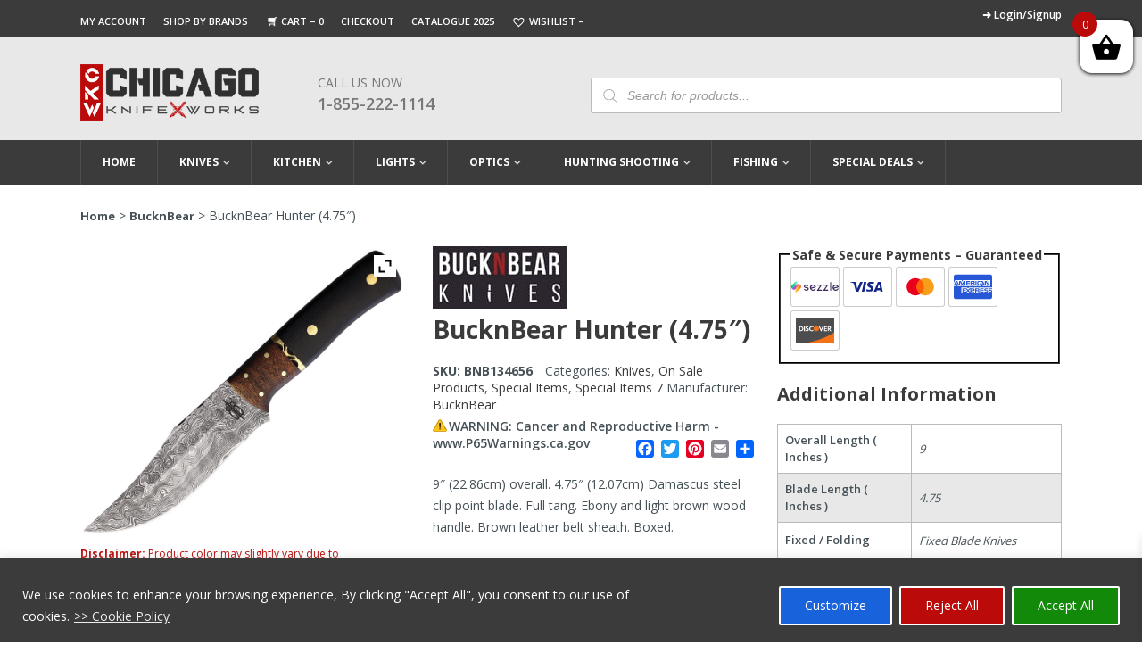

--- FILE ---
content_type: text/css; charset=UTF-8
request_url: https://www.chicagoknifeworks.com/wp-content/cache/min/1/wp-content/themes/chicagoknifeworks_non_amp/assets/css/style.css?ver=1769727826
body_size: 7077
content:
@charset "utf-8";p{line-height:24px}.content{padding:40px 0 23px}h1,h2,h3,h4,h5,h6{color:#3b3b3b}.brands_filter li{display:inline-block;float:left;margin-bottom:3px}.filter_row .brand_filter_btn{text-decoration:none;font-size:13px;background-color:#e8e8e8;color:#777;padding:9px 15.1px;display:block;border:1px solid #bbb;border-left:none;text-transform:uppercase;cursor:pointer}.brands_filter{display:flex;flex-wrap:wrap}.filter_row .all_brands{border-left:1px solid #ccc;display:inline-block}.filter_section{margin-bottom:12px;margin-top:40px}.filter_row .brand_filter_btn:first-child{border-left:1px solid #bbb}.filter_row .brand_filter_btn:hover,.filter_row .brand_filter_btn.active{background-color:#bb0a0a;color:#fff;border-color:#bb0a0a}.filter_row li:nth-child(1)>a{border-left:1px solid #ccc}.content h1{font-size:28px;color:#3b3b3b!important;text-transform:capitalize}.brands_wraper{display:flex;flex-wrap:wrap;margin-top:23px}.brands_wraper .brands_box{float:left;width:18%;margin-right:2%;margin-bottom:25px;border:1px solid #bbb;transition:transform .3s}.brands_wraper .brand_title{color:#fff;background-color:#3b3b3b;padding:5px 7px;text-transform:capitalize;margin-top:0;transition:transform .3s;height:35px;overflow:hidden;text-align:center;font-size:13px;display:flex;align-items:center;justify-content:center}.brands_wraper .brand_img{padding:21px}.brands_wraper .brand_img span.big_letter{font-size:100px;text-transform:uppercase;font-weight:700;text-align:center;display:block;height:124px;line-height:120px}.brands_wraper .brand_img img{height:120px}.brands_wraper .brand_img img{object-fit:contain}.brands_wraper .brand_img .brand_img_inner{height:124px;text-align:center}label{font-size:15px;display:block;padding-bottom:4px;text-transform:capitalize}.Contact_form7 input,.Contact_form7 textarea{padding:10px;border:1px solid #bbb;color:#3b3b3b;height:38px;width:100%;outline:none;margin-bottom:24px}.Contact_form7 input[type="checkbox"]{padding:0;height:auto;margin-bottom:0}.Contact_form7 textarea{height:124px}.contact_form .wrapper{display:flex;flex-wrap:wrap}.contact_form .half_div:nth-child(even){margin-left:3%}.contact_form .math_captcha{float:left}.contact_form .half_div{width:48%}.contact_btn{color:#fff!important;background-color:#6d6e70;border:1px solid #6d6e70!important;font-weight:400;font-size:15px;cursor:pointer;outline:none;transition:all .3s;padding:10px 20px!important;font-family:'Open Sans',sans-serif;width:auto!important;height:auto!important}.contact_btn:hover{color:#6d6e70!important;background-color:transparent}.contact_button{text-align:right;margin-top:20px;float:right}.single-product .single_add_to_cart_button.button.loading,.woocommerce button.single_add_to_cart_button.button.loading{padding-right:25px!important}.woocommerce .content-area button,.woocommerce .content-area .button,.woocommerce .content-area .submit,.woocommerce-page .button,.tinv-wishlist table.tinvwl-table-manage-list tbody button.button{color:#fff!important;display:inline-block!important;padding:10px 15px 11px!important;background-color:#3b3b3b!important;border:1px solid #3b3b3b!important;font-size:14px!important;text-align:center;transition:all .3s;text-transform:capitalize;font-family:'Open Sans',sans-serif!important;border-radius:0!important;width:auto;font-weight:600!important;margin-bottom:5px!important}.woocommerce .content-area button:hover,.woocommerce .content-area .button:hover,.woocommerce .content-area .submit:hover,.woocommerce-page .button:hover,.tinv-wishlist table.tinvwl-table-manage-list tbody button.button:hover{background-color:transparent!important;color:#3b3b3b!important}.woocommerce .quantity .qty{margin-right:7px;margin-bottom:0;padding:0!important;height:36px;border:1px solid #bbb}.single-product .tinv-wraper.tinv-wishlist{font-size:100%;float:left;height:36px;color:#6d6e70;width:41px;border:1px solid #bbb;margin-right:11px;position:absolute}.single-product.woocommerce div.product form.cart div.quantity{margin:0 4px 0 56px}.single-product .tinv-wishlist .tinvwl_add_to_wishlist_button.tinvwl-icon-heart.no-txt:before{top:44%;left:56%}.woocommerce div.product .product_title{color:#3b3b3b}.single-product span.sku_wrapper{font-weight:700;color:#465157;margin-right:14px;float:left}.addtoany_list{margin-top:12px!important;display:block;z-index:9999;position:relative}.single-product .custom_price_fix span.msrp_price{font-size:15px;color:red}.single-product .entry-summary .our_price{display:block;font-weight:600;color:#0087cb;margin-bottom:12px;margin-top:7px;font-size:18px}.single-product.woocommerce div.product p.stock.in-stock{display:block;font-size:1.1em;color:green;text-transform:capitalize;font-weight:600;margin-bottom:-4px}.single-product.woocommerce div.product span.price del,.custom_price_fix del .woocommerce-Price-amount{font-size:15px;text-decoration:line-through;font-weight:700}.single-product .entry-summary .our_price .amount{font-size:28px;font-weight:700}.single-product .price.custom_price_fix{margin-top:30px}.single-product h2,.woocommerce div.product .woocommerce-tabs ul.tabs li a{color:#3b3b3b!important;font-size:15px}.woocommerce .star-rating::before{color:#3b3b3b!important}.woocommerce-error,.woocommerce-info,.woocommerce-message,#add_payment_method #payment,.woocommerce-cart #payment,.woocommerce-checkout #payment{background-color:#E8E8E8!important;color:#000}.woocommerce div.product .woocommerce-tabs ul.tabs::before,.woocommerce form.checkout_coupon,.woocommerce form.login,.woocommerce form.register{border-color:#bbbbbb!important}.woocommerce div.product .woocommerce-tabs ul.tabs::before,.woocommerce form.checkout_coupon,.woocommerce form.login,.woocommerce form.register,#add_payment_method #payment div.payment_box::before,.woocommerce-cart #payment div.payment_box::before,.woocommerce-checkout #payment div.payment_box::before{border-bottom-color:#bbbbbb!important}#add_payment_method #payment div.payment_box,.woocommerce-cart #payment div.payment_box,.woocommerce-checkout #payment div.payment_box{background-color:#bbbbbb!important;color:#000!important}.single-product div.product .woocommerce-tabs ul.tabs li{border:1px solid #bbb;background-color:#e8e8e8;border-radius:0;padding:2px 27px}.single-product div.product .woocommerce-tabs ul.tabs li.active{border-bottom-color:#fff!important}.woocommerce table.shop_attributes{border:1px solid #bbb;border-collapse:collapse}.woocommerce table.shop_attributes th,.woocommerce table.shop_attributes td{border-bottom:1px solid #bbb}.woocommerce table.shop_attributes th{font-weight:600;text-align:left;border-right:1px solid #bbb;font-size:13px}.woocommerce table.shop_attributes td{padding:0 8px;font-size:13px}.woocommerce table.shop_attributes tr:nth-child(even) td,.woocommerce table.shop_attributes tr:nth-child(even) th{background:#e8e8e8}.single-product .woocommerce-Reviews form#commentform{background-color:#e8e8e8;padding:22px 30px 25px;margin-top:8px;display:block;height:100%!important;border-radius:0}.single-product .comment-respond .comment-reply-title{font-size:19px;text-transform:capitalize;margin-top:8px;display:block}.single-product .comment-form label{float:none;width:auto;margin-bottom:3px;text-transform:capitalize;font-weight:600;font-size:15px;display:inline-block}p.woocommerce-noreviews{margin:0}.woocommerce #reviews #comments ol.commentlist{padding:0}.woocommerce #reviews #comments ol.commentlist li .comment-text{border:1px solid #bbb}.woocommerce #reviews #comments ol.commentlist li img.avatar{width:60px}.woocommerce #reviews #comments ol.commentlist li .comment-text{margin:0 0 0 73px}.single-product .comment-respond .comment-reply-title{color:#3b3b3b;font-weight:600}a.woocommerce-review-link{font-weight:600}.single-product .tinv-wraper.tinv-wishlist:hover{background-color:#3b3b3b}.single-product .tinv-wraper.tinv-wishlist:hover .tinvwl_add_to_wishlist_button:before{color:#fff}.woocommerce #review_form #respond textarea,.woocommerce #review_form #respond [type="email"],.woocommerce #review_form #respond [type="text"]{margin-bottom:9px;border:1px solid #bbb;padding:8px 8px;color:#465157;width:100%}textarea:focus,input:focus{outline:none}.woocommerce table.shop_table td{border-right:none;border-color:#bbb}.woocommerce table.shop_table{border:1px solid #bbb;border-collapse:collapse}.woocommerce table.shop_table tbody .cart_item{background-color:#e8e8e8}.woocommerce table.shop_table tbody .cart_item:nth-child(even){background-color:#fff}.woocommerce table.shop_table dl.variation{display:none}.woocommerce table.shop_table td.product-name a,.tinv-wishlist table.tinvwl-table-manage-list td.product-name a{font-weight:700;font-size:14px}.woocommerce table.shop_table td.product-name a:hover{text-decoration:underline}.woocommerce table.shop_table dd.variation-ReturnRefund p{margin-top:0}.woocommerce table.shop_table dl.variation,.woocommerce table.shop_table dd.variation-ReturnRefund p{font-size:12px;line-height:21px}.woocommerce table.shop_table td.product-remove{width:55px}.woocommerce table.shop_table td.product-thumbnail{width:104px}.woocommerce table.shop_table td.product-thumbnail img,.tinv-wishlist table.tinvwl-table-manage-list td.product-thumbnail img{width:100%;padding:4px;border:1px solid #e8e8e8;display:block;height:83px;object-fit:contain;background-color:#fff}.woocommerce table.shop_table td.product-thumbnail a{display:block}.woocommerce table.shop_table td.product-price .amount,.woocommerce table.shop_table td.product-subtotal .amount{font-weight:700;font-size:15px}.woocommerce table.shop_table .quantity .qty{border:1px solid #e8e8e8}.woocommerce table.shop_table th{font-size:15px}.woocommerce table.shop_table td .product-sku{color:#465157}.woocommerce ul#shipping_method li label{font-size:13px;margin-top:6px}.woocommerce ul#shipping_method li{display:flex;line-height:19px;margin-bottom:5px}.woocommerce-cart input#coupon_code{width:118px;text-transform:capitalize;border:1px solid #bbb;padding:7px 6px!important}.woocommerce-cart .cart .button,.tinv-wishlist table.tinvwl-table-manage-list tfoot button.button{text-transform:capitalize;padding:9px 22px!important;background-color:#e8e8e8!important;border:none!important;color:#515151!important;font-family:'Open Sans',sans-serif!important}.woocommerce-cart .cart .button:hover,.tinv-wishlist table.tinvwl-table-manage-list tfoot button.button:hover{background-color:#3b3b3b!important;color:#fff!important}#add_payment_method .cart-collaterals .cart_totals tr td,#add_payment_method .cart-collaterals .cart_totals tr th,.woocommerce-cart .cart-collaterals .cart_totals tr td,.woocommerce-cart .cart-collaterals .cart_totals tr th,.woocommerce-checkout .cart-collaterals .cart_totals tr td,.woocommerce-checkout .cart-collaterals .cart_totals tr th{border-top:1px solid #bbb}.content .woocommerce .amount{font-weight:700;font-size:15px}.content .woocommerce h2{text-transform:capitalize;font-size:23px}.woocommerce-account .woocommerce-MyAccount-content h3{margin-top:0;text-transform:capitalize;font-size:23px}.woocommerce-edit-address .woocommerce-address-fields__field-wrapper{margin-bottom:17px}.woocommerce-cart p.woocommerce-shipping-destination{margin-top:0;font-size:13px}.woocommerce .cart-collaterals .cart_totals{width:55%}a.checkout-button.button.alt.wc-forward{width:100%;padding:14px 0!important}.woocommerce-cart a.shipping-calculator-button{text-transform:capitalize;font-weight:700}.woocommerce-cart form.woocommerce-shipping-calculator .form-row span.istaric{position:absolute;top:-3px;font-size:19px;color:#bb0a0a;font-weight:700;left:0;z-index:9}.woocommerce-cart form.woocommerce-shipping-calculator .form-row{position:relative}.woocommerce-cart table.shop_table td .shipping-calculator-form input.input-text{border:1px solid #bbb;color:#333;font-size:14px;padding:0 9px}.woocommerce form .form-row input.input-text,.woocommerce form .form-row textarea{height:34px;padding:0 12px}.select2-container--default .select2-selection--single .select2-selection__rendered{color:#465157;line-height:32px}.select2-container--default .select2-selection--single{background-color:#fff;border:1px solid #bbb;border-radius:0;height:34px}.select2-container--default .select2-selection--single .select2-selection__arrow{height:34px}.woocommerce-cart .shipping-calculator-form .selection span.select2-selection__rendered{color:#465157;line-height:32px;font-weight:600}.ups-delivery-time{display:none}.woocommerce form .form-row input.input-text,.woocommerce form .form-row textarea{border:1px solid #bbb;padding:6px 11px;color:#465157}.woocommerce-info::before{top:1.2em}.woocommerce-checkout h3,.woocommerce-checkout #checkout-radio-signature_confirmation h4,.woocommerce-checkout #checkout-radio-package_insurance h4{font-size:24px;text-transform:capitalize;margin-top:0;color:#3b3b3b}.woocommerce form .form-row label{font-weight:600;text-transform:capitalize;font-size:14px;line-height:normal;margin-bottom:5px}.woocommerce-checkout #customer_details .col-2{margin-top:8px}.woocommerce form .form-row.woocommerce-validated .select2-container,.woocommerce form .form-row.woocommerce-validated input.input-text,.woocommerce form .form-row.woocommerce-validated select{border-color:#bbbbbb!important}.woocommerce-checkout h3#order_review_heading{margin-top:33px}.woocommerce-checkout .checkout_product_image img{padding:6px;background-color:#fff;display:block;border:1px solid #e8e8e8;object-fit:contain;height:92px}.woocommerce-checkout .checkout_product_image{float:left;width:88px;margin-right:5%}.woocommerce-checkout .checkout_product_title{float:left}.woocommerce-checkout #checkout-radio-signature_confirmation .input-radio,.woocommerce-checkout #checkout-radio-package_insurance .input-radio{float:left;margin:3px 9px 0 0}.woocommerce-checkout #checkout-radio-signature_confirmation,.woocommerce-checkout #checkout-radio-package_insurance{margin-top:0;display:flex;flex-wrap:wrap;background-color:#e8e8e8;margin-bottom:22px;padding:20px 12px 0;border-radius:5px}.checkout div#checkout-radio-signature_confirmation p#signature_confirmation_field,.checkout div#checkout-radio-package_insurance p#package_insurance_field{width:63%;margin:0 0 10px;padding-left:10px}.woocommerce-checkout #checkout-radio-signature_confirmation h4,.woocommerce-checkout #checkout-radio-package_insurance h4{margin-bottom:14px;width:35%;font-size:16px}.woocommerce-checkout #payment .form-row.place-order,.woocommerce-checkout #payment .form-row{position:relative}.woocommerce-checkout #payment #place_order{position:absolute;right:14px;bottom:14px}.woocommerce-checkout #payment .form-row.place-order .pleace_order_notice p{margin:0;color:red;font-size:17px;line-height:19px;text-align:center;font-weight:600}.woocommerce-checkout span.woocommerce-terms-and-conditions-checkbox-text a{text-decoration:underline}.woocommerce-checkout span.woocommerce-terms-and-conditions-checkbox-text a:hover{opacity:.8}.woocommerce-checkout #payment .form-row.place-order .pleace_order_notice{float:right;width:100%;color:red;font-size:17px;line-height:19px;text-align:center;font-weight:600;max-width:360px;margin-right:190px}.woocommerce-checkout div#payment{margin-top:25px}.woocommerce-checkout li.wc_payment_method.payment_method_authnet>label{font-weight:600}.woocommerce-checkout #wc-authnet-cc-form p.form-row{width:33.3%}.woocommerce-checkout fieldset#wc-authnet-cc-form input{width:100%!important;font-family:'Open Sans',sans-serif;font-size:16px!important;color:#465157}.woocommerce-checkout #payment ul.payment_methods{border-color:#bbbbbb!important}.woocommerce-checkout .woocommerce-privacy-policy-text,.woocommerce-checkout .pleace_order_notice{font-size:13px}.woocommerce-checkout .woocommerce-privacy-policy-text p{margin-bottom:0}.woocommerce-checkout #payment p.form-row.validate-required{margin-bottom:0!important}.woocommerce-checkout .pleace_order_notice p{margin-top:0}.woocommerce-checkout fieldset#wc-authnet-cc-form{display:flex;flex-wrap:wrap}.woocommerce-checkout .payment_box.payment_method_authnet>p{font-weight:600}.woocommerce-checkout textarea#order_comments{height:106px}.woocommerce form .form-row{margin:0 0 10px!important}.woocommerce-checkout p#wf_dhl_insurance_field,.woocommerce-checkout p#wf_dhl_delivery_signature_field{margin-bottom:0!important}.woocommerce form .form-row select{height:34px;border-radius:0!important;border:1px solid #bbb;padding-left:8px;color:#465157}.woocommerce-MyAccount-navigation ul{border:1px solid #bbb}.woocommerce-MyAccount-navigation ul a{display:block;padding:9px 13px;font-weight:700;border-bottom:1px solid #bbb;text-transform:capitalize;font-size:14px}.woocommerce-MyAccount-navigation ul a:hover,.woocommerce-MyAccount-navigation ul li.is-active a{background-color:#3b3b3b;color:#fff}.woocommerce-account p{margin-top:0}.woocommerce-MyAccount-navigation ul li:last-child>a{border-bottom:0}.woocommerce-orders table.shop_table td.woocommerce-orders-table__cell{border-right:1px solid #bbb;font-size:13px}.woocommerce-orders table.shop_table th.woocommerce-orders-table__header{border-right:1px solid #bbb}.woocommerce-orders .woocommerce-orders-table__cell-order-number a{font-weight:700;font-size:14px}.woocommerce-orders .woocommerce-orders-table__cell-order-number a:hover{text-decoration:underline}.woocommerce-orders .woocommerce-orders-table__cell-order-actions .button{margin-right:2px!important;font-size:12px!important;padding:7px 11px!important;text-transform:capitalize;margin-bottom:1px!important}.woocommerce-orders td.woocommerce-orders-table__cell-order-actions{width:141px}.woocommerce-account .addresses .title h3{float:left;font-size:17px;margin-top:0;margin-bottom:0}header.woocommerce-Address-title.title{background-color:#e8e8e8;padding:4px 10px 7px;text-transform:capitalize}.woocommerce-account .addresses .title .edit:hover{text-decoration:underline}.woocommerce-account .addresses .title .edit{font-weight:600;font-size:13px;margin-top:2px}.woocommerce-edit-address .u-column1.col-1.woocommerce-Address{margin-right:4%}.woocommerce-edit-address .woocommerce-Address address{font-style:normal;font-size:15px;line-height:24px;padding:8px 11px}.woocommerce-edit-address .woocommerce-Addresses{display:flex;flex-wrap:wrap}.woocommerce-edit-address .woocommerce-Address{border:1px solid #bbb}.single-product .additionInformation{float:right;width:29%}.single-product #main>.product{float:left;width:69%;margin-right:2%}.single-product .additionInformation h3{margin-top:0;font-size:20px}.woocommerce-view-order ol.woocommerce-OrderUpdates.commentlist.notes{padding:0 0 0 18px}.woocommerce table.shop_table tbody th,.woocommerce table.shop_table tfoot td,.woocommerce table.shop_table tfoot th{border-top:1px solid #bbb}.woocommerce-view-order table.shop_table th,.woocommerce-view-order table.shop_table td{font-size:15px;border-right:1px solid #bbb}.woocommerce-view-order table.shop_table thead tr{background-color:#e8e8e8}.woocommerce-view-order table.shop_table tr:nth-child(even){background-color:#e8e8e8}.woocommerce-view-order .woocommerce-customer-details .woocommerce-column{border:1px solid #bbb}.woocommerce-view-order .woocommerce-customer-details .woocommerce-columns{display:flex;flex-wrap:wrap}.woocommerce-view-order .woocommerce-customer-details h2.woocommerce-column__title{background-color:#e8e8e8;padding:4px 10px 7px;font-size:17px;margin-top:0;margin-bottom:0}.woocommerce-view-order .woocommerce-column.woocommerce-column--2{margin-left:4%}.woocommerce-view-order .woocommerce-customer-details address{border:none!important;font-size:15px;line-height:24px;padding:8px 13px!important}.woocommerce form .form-row em{font-size:12px}.woocommerce-edit-account fieldset>legend{text-transform:capitalize;font-size:16px;font-weight:600}.woocommerce-edit-account fieldset{border:1px solid #bbb;margin-top:28px;margin-bottom:26px}.tinv-wishlist table.tinvwl-table-manage-list{border:1px solid #bbb;border-collapse:collapse}.tinv-wishlist table.tinvwl-table-manage-list tr{border-bottom:1px solid #bbb}.tinv-wishlist table.tinvwl-table-manage-list .product-remove button{color:red;cursor:pointer}.tinv-wishlist table.tinvwl-table-manage-list .product-remove button:hover{background-color:red;color:#fff}.tinv-wishlist table.tinvwl-table-manage-list span.msrp_price,.tinv-wishlist table.tinvwl-table-manage-list span.msrp_price .amount{color:red;font-size:12px}.tinv-wishlist table.tinvwl-table-manage-list .our_price{color:#0087cb}.tinv-wishlist table.tinvwl-table-manage-list .product-stock p.stock.in-stock{margin-top:0}.tinv-wishlist table.tinvwl-table-manage-list thead tr{text-align:left}.tinv-wishlist table.tinvwl-table-manage-list tbody tr:nth-child(odd){background-color:#e8e8e8}.tinv-wishlist table.tinvwl-table-manage-list .product-thumbnail{min-width:110px;max-width:100%;width:110px}.tinv-wishlist table.tinvwl-table-manage-list tbody button.button{padding:8px 5px 9px!important;width:100%!important;font-size:13px!important}.tinv-wishlist table.tinvwl-table-manage-list .tinvwl-to-left.look_in{width:24%}.tinv-wishlist table.tinvwl-table-manage-list .tinvwl-to-right{float:right;width:42%}.tinv-wishlist table.tinvwl-table-manage-list tfoot select#tinvwl_product_actions{border:1px solid #bbb;color:#465157;width:118px;text-transform:capitalize;height:32px}.single-product .left_sidebar{display:none}ul.offersFilter{border-top:2px solid #ddd;border-bottom:2px solid #ddd;padding:25px 0 10px;margin:57px 0 0;display:flex;flex-wrap:wrap}ul.offersFilter li{color:#fff;background-color:#f4f4f4;border:solid 1px #f4f4f4;font-weight:400;line-height:29px;display:flex;align-items:center;margin-bottom:20px;font-size:13px;padding:0;text-transform:capitalize;transition:none;text-align:center;font-family:'Montserrat',sans-serif;margin:0 .5% 15px 0;text-decoration:none;transition:none;border-radius:0!important;width:24.6%;line-height:25px;font-size:17px;font-weight:700}ul.offersFilter li a{margin:0 auto;color:#777;padding:10px 13px;line-height:25px;font-size:17px;font-weight:700}ul.offersFilter li:hover,ul.offersFilter li.active{background-color:#6d6e70;border:solid 1px #6d6e70}ul.offersFilter li:nth-child(4n+4){margin-right:0}ul.offersFilter li:hover a,ul.offersFilter li.active a{color:#fff}.wpcf7 .contact_button .ajax-loader{position:absolute}.blog_boxes hr{margin:25px 0;background-color:#555;height:2px;border:none}.blog_boxes .blog_img{float:left;width:31%}.blog_boxes .blog_img img{height:auto!important;width:100%!important;display:block}.blog_boxes .blog_content{float:left;width:64%;margin-left:34px}.blog_boxes .blog_content h2 a,.blog_boxes .dc_content.catShow a{color:#3b3b3b}.blog_boxes .icon{float:left;margin-right:2px;line-height:24px}.blog_boxes .blog_content h2{margin:0}.blog_boxes .dc_content.catShow a{font-weight:600;line-height:26px}.single-post p img{display:block}.offersView #spinner{position:absolute;text-align:center;background:rgba(255,255,255,.7);width:100%;height:100%;color:#bb0a0a;z-index:9999;padding-top:20%}.single-product .thumbnails.slider .caroufredsel_wrapper,.single-product .thumbnails.slider ul.yith_magnifier_gallery{height:126px!important}.yith_magnifier_gallery li{position:relative;float:left;display:block}.single-product .yith_magnifier_gallery li{margin-right:10px;width:auto!important}.single-product.woocommerce div.product div.images img{display:block;width:auto!important}.single-product.woocommerce div.product div.images img{padding:3px}.offersView{position:relative}.single-product .yith_magnifier_gallery li a{border:1px solid #ccc}.woocommerce ul.products li.product .onsale{min-height:1.236em;min-width:47px;padding:2px 8px 3px;font-size:12PX;font-weight:600;position:absolute;text-align:center;line-height:16px;top:6px!important;left:auto!important;margin:0!important;background-color:#bb0a0a;color:#fff;z-index:99;right:6px!important;border-radius:0}.payment_method_sezzlepay img{width:100px}span.jrm-toggle{color:#fff;display:inline-block;padding:9px 27px 11px;background-color:#3b3b3b;border:1px solid #3b3b3b;font-size:14px;text-align:center;transition:all .3s;text-transform:capitalize;max-width:132px;width:100%;margin:14px auto 0!important;display:block;cursor:pointer}span.jrm-toggle:hover{background-color:transparent;color:#3b3b3b}.woocommerce-checkout #order_review .gift_notification{float:left}.woocommerce-checkout #order_review .gift_notification a,.woocommerce-checkout #order_review .gift_notification{font-size:12px}.woocommerce-checkout #order_review .gift_notification p{margin:0}table.shop_table.woocommerce-checkout-review-order-table tr th:nth-child(1){width:63%}div.pp_overlay{z-index:99999!important}div.pp_pic_holder{z-index:9999999!important}.woocommerce-view-order table.display_meta th,.woocommerce-view-order table.display_meta td{padding:0!important;border:none}.woocommerce-view-order table.display_meta th{padding-right:3px!important}.woocommerce-view-order table.display_meta td,.woocommerce-view-order .order_details ul.wc-item-meta li p{font-size:14px}.woocommerce-view-order .woocommerce-order-details p.order-again{float:left}.woocommerce-view-order .woocommerce-order-details a.warranty-button.button{float:right}.woocommerce-view-order .woocommerce-order-details p.order-again{margin-bottom:23px}.woocommerce-view-order table.display_meta th,.woocommerce-view-order .order_details ul.wc-item-meta li strong{font-size:14px}.woocommerce-view-order td.woocommerce-table__product-total.product-total{width:280px}.woocommerce-view-order section.woocommerce-customer-details{width:100%;float:left}.woocommerce-page form table.warranty-table ul.wc-item-meta strong{display:inline-block;padding-top:2px;margin-right:6px}.woocommerce-page form table.warranty-table th{text-align:left}.woocommerce-page form table.warranty-table ul.wc-item-meta li p{margin:0}.woocommerce-page form table.warranty-table ul.wc-item-meta li{display:flex}.woocommerce-page form table.warranty-table .amount{font-weight:700}.woocommerce-page form table.warranty-table{margin-bottom:24px;border-right:1px solid #bbb}.woocommerce-page #wcContent>form table.warranty-table td,.woocommerce-page #wcContent table.warranty-table td{border-top:0;border-right:0!important;border-color:#bbb;padding:9px 12px}.woocommerce-page #wcContent>form table.warranty-table th,.woocommerce-page #wcContent table.warranty-table th{border-right:0;font-size:15px;background-color:#e8e8e8;border-color:#bbb;padding:9px 12px}.woocommerce div.product form.cart{margin-top:1em}.woocommerce-page #warranty_form .item-variations{margin:0!important;padding:0 6px 0!important;font-size:11px!important}.woocommerce-page #warranty_form div.wfb-field-div label{height:100%;padding:7px 0 0!important;margin-bottom:0!important}.woocommerce-page #warranty_form select.wfb-field,.woocommerce-page #warranty_form input[type="text"]{height:34px;border:1px solid #bbb;padding:6px 11px;color:#465157;font-size:13px}.woocommerce-page #warranty_form select.wfb-field,.woocommerce-page #warranty_form input[type="text"],.woocommerce-page #warranty_form textarea{width:65%}.woocommerce-page #warranty_form input.tracking_code{margin-top:10px}.woocommerce-page #warranty_form label{font-weight:600;text-transform:capitalize;font-size:14px;line-height:normal}.woocommerce-page #warranty_form textarea{border:1px solid #bbb;padding:6px 11px;color:#465157}.woocommerce-page form#warranty_form>p{width:100%;text-align:right}.woocommerce-page #warranty_form hr{display:none}.woocommerce-page form#warranty_form{display:flex;flex-wrap:wrap}.woocommerce-page form#warranty_form .wfb-field-div-textarea label{padding-top:0!important}.woocommerce-page #warranty_form .wfb-field-div.wfb-field-div-select:nth-child(1)>label{padding-top:0!important}.single-product .woocommerce-product-attributes .showMore{display:block;font-size:12px;font-weight:700;text-transform:capitalize;margin-top:20px;text-decoration:none;cursor:pointer}.single-product .additionInformation .showMore:after{content:'Show More'}.single-product .additionInformation .showLess:after{content:'Show Less'}.single-product .additionInformation .showMore{background-color:#6d6e70;border:1px solid #6d6e70;padding:9px 26px 10px;color:#fff;cursor:pointer;margin:0 auto;max-width:140px;cursor:pointer}.single-product .additionInformation .showMore:hover{color:#6d6e70;background-color:#fff}.single-product .additionInformation .showMore{text-align:center}.contact_form .intl-tel-input.allow-dropdown.separate-dial-code,.woocommerce-checkout .intl-tel-input.allow-dropdown.separate-dial-code{width:100%;display:block}.wpcf7-form-control-wrap.phone{margin-bottom:24px;display:block}.xoo-wsc-modal .xoo-wsc-product dl.variation{display:none}.single-product .outofstock .tinv-wraper.tinv-wishlist{position:relative;transform:inherit}.single-product .outofstock .custom_price_fix span.msrp_price{margin-top:75px;display:block}.woocommerce-cart .rightpress_product_price_breakdown_row{display:flex}.xoo-wsc-price .rightpress_product_price_breakdown_row{display:flex}.xoo-wsc-price span{display:initial}.rightpress_product_price_breakdown_price.rightpress_product_price_breakdown_cart_price{margin-right:4px}.xoo-wsc-content .xoo-wsc-sum-col .gift_notification p{line-height:normal}.xoo-wsc-content .xoo-wsc-sum-col .gift_notification p strong{font-size:13px}.xoo-wsc-content .xoo-wsc-sum-col .gift_notification p a{font-size:14px}.woocommerce-orders table.shop_table #fme_oc_cancel_order_btn,.woocommerce-orders table.shop_table button.fme_reOrder_btn{cursor:pointer}.woocommerce-orders table.shop_table #fme_oc_cancel_order_btn,.woocommerce-orders table.shop_table .btn-decision,.woocommerce-orders table.shop_table button.fme_reOrder_btn,.payezzy_submit{background-color:#3b3b3b!important;color:#fff!important;border:1px solid #3b3b3b!important;margin-right:2px!important;font-size:12px!important;padding:4px 11px 5px!important;text-transform:capitalize;margin-bottom:1px!important;text-align:center;font-weight:600!important;font-family:'Open Sans',sans-serif}.woocommerce-orders table.shop_table #fme_oc_cancel_order_btn:hover,.woocommerce-orders table.shop_table button.fme_reOrder_btn:hover,.payezzy_submit:hover{background-color:transparent!important;color:#3b3b3b!important}#fme_oc_confirm_modal{z-index:9999999}#fme_oc_confirm_modal .modal-body h4{margin:0 0 3px}#fme_oc_confirm_modal table.cancellation_reason_table{width:100%}#fme_oc_confirm_modal td input[type='radio']{top:1px;position:relative}.modal-header{border-bottom:1px solid #bbb}.modal-footer{border-top:1px solid #bbb}#fme_oc_confirm_modal #fme_oc_reasonss{padding:6px 11px;color:#465157;background-color:#fff;border:1px solid #bbb;border-radius:0;height:34px;text-transform:capitalize;font-family:'Open Sans',sans-serif;width:100%}#fme_oc_confirm_modal .cancellation_reason_table td.fme_oc_reasons_rbuttons{margin-bottom:9px;padding-bottom:8px!important}#fme_oc_confirm_modal .fme_oc_full_select_items_items>div{margin-bottom:5px}#fme_oc_confirm_modal .fme_oc_full_select_items_items>div>input{width:20%!important;align-items:center;color:#465157;background-color:#fff;border:1px solid #bbb;padding:3px 5px}#fme_oc_confirm_modal #fme_oc_confirm_modal_title.modal-title{margin-top:0}#fme_oc_confirm_modal .modal-header button.close{margin-top:6px;color:#465157;opacity:1}#fme_oc_confirm_modal textarea#fme_oc_reasonss_textarea{width:100%;padding:6px 17px;color:#465157;background-color:#fff;border:1px solid #bbb;border-radius:0;margin-bottom:15px;height:60px}#fme_oc_confirm_modal .btn-danger{color:#fff;background-color:#3b3b3b;border-color:#3b3b3b}#fme_oc_confirm_modal .btn-danger:hover{background-color:#616161;border:1px solid #616161!important}#fme_oc_confirm_modal button.btn.btn-light:hover{background-color:#dfdfdf}.woocommerce-orders table.shop_table .btn-decision{background-color:rgba(59,59,59,.7)!important;color:#ececec!important;border:none!important}.woocommerce-orders table.shop_table .btn-decision.pending{background-color:#FF6804!important}.woocommerce-orders table.shop_table .btn-decision.declined{background-color:#BA0909!important}@media screen and (max-width:1150px){.filter_row .brand_filter_btn{font-size:14px;border:1px solid #bbbbbb!important;margin-bottom:6px;margin-right:6px}.tinv-wishlist table.tinvwl-table-manage-list td.product-name{width:249px}.woocommerce-cart .woocommerce table.shop_table td.product-price{width:160px}.woocommerce .woocommerce-orders-table.shop_table th{line-height:normal}}@media screen and (max-width:1050px){.brands_wraper .brand_img img,.brands_wraper .brand_img span.big_letter{height:100px;line-height:100px}.brands_wraper .brand_img span.big_letter,.brands_wraper .brand_img .brand_img_inner{height:104px}.brands_wraper .brand_img{padding:16px}.blog_boxes .blog_content p{font-size:13px}}@media screen and (max-width:1024px){.tinv-wishlist table.tinvwl-table-manage-list .tinvwl-to-right{float:right;width:42%;text-align:right}.tinv-wishlist table.tinvwl-table-manage-list .tinvwl-to-left.look_in{width:24%;float:left}.tinv-wishlist tfoot .tinvwl-to-right>*{margin-top:0}}@media screen and (max-width:950px){.brands_wraper .brands_box{width:23.5%}.brands_wraper .brands_box:nth-child(5n+5){margin-right:2%}.brands_wraper .brands_box:nth-child(4n+4){margin-right:0}.woocommerce.single-product .content-area button,.woocommerce.single-product .content-area .button{padding:9px 17px 11px!important}.single-product .additionInformation h3{font-size:18px}.woocommerce div.product .product_title{font-size:22px}.blog_boxes .blog_content p{font-size:13px;margin:11px 0}}@media only screen and (max-width:900px) and (min-width:768px){.tinv-wishlist table.tinvwl-table-manage-list td.product-name a{font-size:13px}.tinv-wishlist table.tinvwl-table-manage-list td.product-name{width:181px;padding-right:0}.tinv-wishlist table.tinvwl-table-manage-list td.product-thumbnail img{height:64px}.tinv-wishlist table.tinvwl-table-manage-list .product-thumbnail{min-width:60px;max-width:100%;width:87px}.tinv-wishlist table.tinvwl-table-manage-list span.msrp_price,.tinv-wishlist table.tinvwl-table-manage-list span.msrp_price .amount{font-size:11px}.tinv-wishlist table.tinvwl-table-manage-list td.product-price{width:136px;padding-right:0}.tinv-wishlist table tbody td,.tinv-wishlist table th{font-size:11px}.tinv-wishlist table.tinvwl-table-manage-list .tinvwl-to-left.look_in{width:37%}.tinv-wishlist table.tinvwl-table-manage-list .tinvwl-to-right{width:51%}.tinv-wishlist table.tinvwl-table-manage-list th.product-stock{text-align:center}}@media screen and (max-width:900px){.single-product #main>.product{float:none;width:100%;margin-right:0}.single-product .additionInformation{float:none;width:100%;margin-top:52px}.woocommerce-view-order table.shop_table th,.woocommerce-view-order table.shop_table td,.woocommerce-view-order .amount,.woocommerce-view-order table.shop_table td.product-name a{font-size:13px!important}.woocommerce-view-order .woocommerce-customer-details address,.woocommerce-edit-address .woocommerce-Address address{font-size:13px;line-height:22px}.woocommerce-orders .woocommerce-orders-table__cell-order-number a{font-size:12px}.woocommerce-orders table.shop_table th.woocommerce-orders-table__header{font-size:13px}.woocommerce-orders td.woocommerce-orders-table__cell.woocommerce-orders-table__cell-order-total .amount{font-size:14px}.woocommerce-orders .woocommerce-orders-table__cell-order-actions .button{font-size:11px!important;padding:7px 9px!important}.woocommerce-orders td.woocommerce-orders-table__cell.woocommerce-orders-table__cell-order-actions{width:126px}.woocommerce-orders table.shop_table td.woocommerce-orders-table__cell{font-size:11px}ul.offersFilter li a{line-height:23px;font-size:15px}.contact_form .math_captcha .g-recaptcha>div>div{transform:scale(.77);-webkit-transform:scale(.72);transform-origin:0 0;-webkit-transform-origin:0 0}.contact_form .math_captcha{width:100%;max-width:230px}.contact_button{text-align:right;margin-top:8px}.woocommerce-view-order table.shop_table table.display_meta th,.woocommerce-view-order .order_details ul.wc-item-meta li strong{font-size:13px!important}.woocommerce-view-order table.shop_table table.display_meta td,.woocommerce-view-order .order_details ul.wc-item-meta li p{font-size:12px!important}.woocommerce-view-order .order_details ul.wc-item-meta li strong{padding-top:1px}.woocommerce-view-order td.woocommerce-table__product-total.product-total{width:167px}}@media screen and (max-width:768px){.woocommerce-cart .woocommerce table.shop_table td.product-price{width:100%}.woocommerce-cart .rightpress_product_price_breakdown_row{justify-content:right}.xoo-wsc-price .rightpress_product_price_breakdown_row{justify-content:left!important}.woocommerce-orders table.shop_table td.woocommerce-orders-table__cell{font-size:14px;border-right:0}.woocommerce-orders td.woocommerce-orders-table__cell.woocommerce-orders-table__cell-order-total .amount{font-size:15px}.woocommerce-orders .woocommerce-orders-table__cell-order-actions .button{font-size:12px!important;padding:7px 14px 8px!important}.woocommerce-orders .woocommerce-orders-table__cell-order-number a{font-size:15px}.woocommerce-orders .woocommerce-orders-table tr:nth-child(odd){background-color:#e8e8e8}.woocommerce-orders td.woocommerce-orders-table__cell.woocommerce-orders-table__cell-order-actions{width:auto}.tinv-wishlist table.tinvwl-table-manage-list .tinvwl-to-right,.tinv-wishlist table.tinvwl-table-manage-list .tinvwl-to-left.look_in{float:none;width:auto}.woocommerce-edit-address .content{padding:30px 0 41px}.woocommerce-edit-account .content{padding:40px 0 23px}.woocommerce-view-order .woocommerce-column.woocommerce-column--2{margin-left:0;margin-top:20px}.woocommerce-view-order .woocommerce-customer-details{margin-bottom:0!important}.woocommerce-account .woocommerce-MyAccount-navigation{margin-bottom:38px}.woocommerce-edit-address .u-column1.col-1.woocommerce-Address{margin-right:0;margin-bottom:20px}.woocommerce .cart-collaterals .cart_totals{width:100%}.woocommerce table.shop_table_responsive tr:nth-child(2n) td,.woocommerce-page table.shop_table_responsive tr:nth-child(2n) td{background-color:transparent}.woocommerce table.shop_table td.product-remove{border:none}.woocommerce table.shop_table td.product-thumbnail img{width:80px;display:block;margin:0 auto}.woocommerce table.shop_table td.product-thumbnail{width:104px;display:block;width:100%}.woocommerce table.shop_table td.product-thumbnail:before{display:none}.woocommerce-cart .cart .button{margin-bottom:5px}.woocommerce-cart .shipping-calculator-form .selection span.select2-selection__rendered{text-align:left}.woocommerce ul#shipping_method li{display:block}.woocommerce-cart p.woocommerce-shipping-destination{font-size:12px}.woocommerce table.shop_table .quantity .qty{margin-right:0}.woocommerce-cart .content{padding:30px 0 21px!important}.woocommerce-checkout ul#shipping_method li{display:flex}.woocommerce-checkout .checkout_product_title{width:59%}.woocommerce-checkout .signature_confirmation_notice,.woocommerce-checkout .package_insurance_notice{font-size:13px!important}.woocommerce-checkout .signature_confirmation_notice strong:nth-child(1),.woocommerce-checkout .package_insurance_notice strong:nth-child(1),.woocommerce-checkout ._payment_notice strong:nth-child(1){font-size:14px!important}.woocommerce-checkout ._payment_notice{font-size:13px!important}.content .woocommerce .amount{font-size:14px}.woocommerce table.shop_table td.product-name a{font-size:13px}.tinv-wishlist table.tinvwl-table-manage-list td.product-name a{font-size:17px}.tinv-wishlist table.tinvwl-table-manage-list span.msrp_price,.tinv-wishlist table.tinvwl-table-manage-list span.msrp_price .amount{font-size:15px}.tinv-wishlist table.tinvwl-table-manage-list .amount{font-size:20px}.tinv-wishlist table.tinvwl-table-manage-list .our_price{font-size:16px}.page-id-152693 .content{padding:30px 0 41px}.woocommerce-orders .content{padding:30px 0 21px}.woocommerce-orders table.shop_table #fme_oc_cancel_order_btn,.woocommerce-orders table.shop_table .btn-decision{width:auto}}@media screen and (max-width:767px){.brands_wraper .brand_img img,.brands_wraper .brand_img span.big_letter{height:90px;line-height:90px}.brands_wraper .brand_img span.big_letter,.brands_wraper .brand_img .brand_img_inner{height:94px}.content{padding:30px 0 61px}.contact_form .half_div{width:100%}.contact_form .half_div:nth-child(even){margin-left:0}ul.offersFilter li{width:48.5%;margin-right:3%}ul.offersFilter li:nth-child(2n),ul.offersFilter li:nth-child(4n+4){margin-right:0}.woocommerce-checkout #payment .form-row.place-order .pleace_order_notice{max-width:320px}.woocommerce-checkout #payment #place_order{right:14px;bottom:0;float:right;width:24%}.page-template-default .content{padding:30px 0 15px}.blog_boxes .blog_img{float:none;width:61%}.blog_boxes .blog_content{float:none;width:100%;margin-left:0;margin-top:20px}.page-template-blog .content{padding:30px 0 31px}table.shop_table.woocommerce-checkout-review-order-table tr th:nth-child(1){width:55%}.woocommerce-page #wcContent>form table.warranty-table td{font-size:12px}.woocommerce-page form table.warranty-table ul.wc-item-meta li p{font-size:12px}}@media screen and (max-width:650px){.single-product .tinv-wraper.tinv-wishlist{}.woocommerce-checkout #payment #place_order{width:29%}.woocommerce-checkout #payment .form-row.place-order .pleace_order_notice{font-size:15px;line-height:19px;max-width:289px}.brands_wraper .brands_box{width:31%}.brands_wraper .brands_box:nth-child(4n+4){margin-right:2%}.brands_wraper .brands_box{width:31.3%}.woocommerce div.product .product_title{font-size:24px}.single-product .entry-summary .our_price .amount{font-size:25px}p{font-size:13px}.single-product .comment-respond .comment-reply-title{font-size:16px}.single-product .woocommerce-Reviews form#commentform{padding:19px 16px 21px}.woocommerce table.shop_attributes th,.woocommerce table.shop_attributes td p{font-size:12px}.woocommerce table.shop_attributes td{padding:0 13px}woocommerce-checkout .checkout_product_image img{margin-bottom:10px}.woocommerce-checkout .checkout_product_image{float:none;margin-right:0}.woocommerce-checkout .checkout_product_title{float:none;width:100%;display:inline}.woocommerce-checkout ul#shipping_method li label{font-size:12px}.woocommerce-checkout table.shop_table th{font-size:13px}.woocommerce-checkout h3,.woocommerce-checkout #checkout-radio-signature_confirmation h4,.woocommerce-checkout #checkout-radio-package_insurance h4{font-size:20px}.woocommerce-checkout #wc-authnet-cc-form p.form-row{width:100%}.woocommerce-checkout #payment .form-row.place-order .pleace_order_notice p{font-size:15px;line-height:19px}.woocommerce-page form#warranty_form{display:block}.woocommerce-page #warranty_form select.wfb-field,.woocommerce-page #warranty_form input[type="text"],.woocommerce-page #warranty_form textarea{width:100%}.woocommerce-page #warranty_form div.wfb-field-div label{height:100%;padding:7px 0 0!important;margin-bottom:10px!important;width:100%}.woocommerce-page #warranty_form div.wfb-field-div{margin:19px 0}}@media screen and (max-width:550px){.blog_boxes h2{font-size:19px;line-height:29px}.blog_boxes .blog_img{width:100%}.woocommerce-checkout #payment .form-row.place-order .pleace_order_notice{font-size:15px;line-height:19px;max-width:249px;margin-right:150px}.woocommerce div.product .woocommerce-tabs ul.tabs li a{font-size:11px}.brands_wraper .brands_box{width:48%;margin-right:2%!important}.brands_wraper .brands_box:nth-child(even){margin-right:0!important}.woocommerce form .form-row-first,.woocommerce form .form-row-last,.woocommerce-page form .form-row-first,.woocommerce-page form .form-row-last{width:100%}.woocommerce form .form-row label{font-size:13px}.woocommerce-checkout p#wf_dhl_insurance_field label,.woocommerce-checkout p#wf_dhl_delivery_signature_field label{font-size:12px}.woocommerce-checkout #payment #place_order{width:33%}.woocommerce-view-order small.shipped_via{display:block}}@media screen and (max-width:450px){.woocommerce-checkout #payment .form-row.place-order .pleace_order_notice{float:none;width:100%;font-size:15px;line-height:21px;right:0;max-width:100%;transform:translate(0,0);text-align:left}.brands_wraper .brands_box{width:100%;margin-right:0%!important;margin-bottom:16px}.brands_wraper .brand_img img,.brands_wraper .brand_img span.big_letter{height:140px;width:180px;margin:0 auto;line-height:140px}.brands_wraper .brand_img span.big_letter,.brands_wraper .brand_img .brand_img_inner{height:144px}.woocommerce table.shop_table td.product-name a{font-size:13px}.woocommerce table.shop_table td .product-sku{font-size:11px}.woocommerce table.shop_table td{font-size:13px}.woocommerce-cart .cart .button{padding:9px 10px!important;font-size:13px!important}.woocommerce table.shop_table td.product-price .amount,.woocommerce table.shop_table td.product-subtotal .amount{font-size:14px}.woocommerce-checkout #payment .form-row.place-order .pleace_order_notice p{font-size:15px;line-height:21px;text-align:left}.woocommerce-checkout #payment #place_order{position:relative;right:0;bottom:0;float:none;width:100%;margin-top:17px}#fme_oc_confirm_modal .modal-body h4{margin:0 0 3px;font-size:13px}#fme_oc_confirm_modal .fme_oc_full_select_items_items .fme_oc_full_order_div b{font-size:13px}#fme_oc_confirm_modal .fme_oc_full_select_items_items>div>div{width:78%;justify-content:left}#fme_oc_confirm_modal .cancellation_reason_table td.fme_oc_reasons_rbuttons{font-size:13px}#fme_oc_confirm_modal .modal-body h4{font-size:14px!important}#fme_oc_confirm_modal #fme_oc_order_number{font-size:17px}#fme_oc_confirm_modal #fme_oc_confirm_modal_title.modal-title{font-size:18px!important;margin-top:0}}@media screen and (max-width:400px){.contact_form .math_captcha .g-recaptcha>div>div{transform:scale(.96);-webkit-transform:scale(.96);transform-origin:0 0;-webkit-transform-origin:0 0}.contact_form .math_captcha{width:100%;max-width:100%;float:none}.contact_button{margin-top:18px;float:none;width:100%}contact_form .math_captcha{width:100%;max-width:100%;float:none}.contact_btn{width:100%!important}.woocommerce-view-order .woocommerce-order-details p.order-again>a,.woocommerce-view-order .woocommerce-order-details a.warranty-button.button{font-size:13px!important}}.woocommerce table.my_account_orders .button.request_warranty{margin-top:1px}.brands_wraper .sortingInner{width:100%}.woocommerce-perpage select{color:#777;border:1px solid #aaa;padding:5px}@media screen and (min-width:449px){.woocommerce-perpage{float:left;margin:2px 0 0 10px}}@media screen and (max-width:450px){.woocommerce-perpage{margin:15px 0}}@media screen and (min-width:990px){.addtoany_list{margin-top:-13px!important;float:right}}